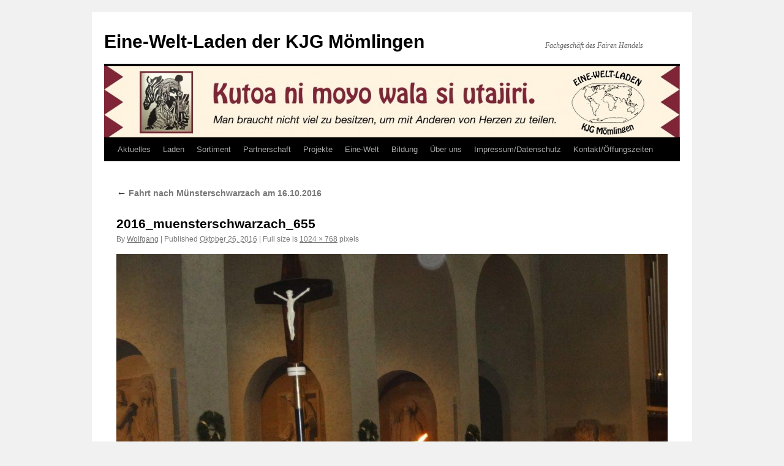

--- FILE ---
content_type: text/html; charset=UTF-8
request_url: https://www.weltladen-moemlingen.de/aktuelles/fahrt-nach-muensterschwarzach-am-16-10-2016/attachment/2016_muensterschwarzach_655/
body_size: 6961
content:
<!DOCTYPE html>
<html lang="de-DE">
<head>
<meta charset="UTF-8" />
<title>
2016_muensterschwarzach_655 | Eine-Welt-Laden der KJG Mömlingen	</title>
<link rel="profile" href="https://gmpg.org/xfn/11" />
<link rel="stylesheet" type="text/css" media="all" href="https://www.weltladen-moemlingen.de/wp-content/themes/twentyten/style.css?ver=20241112" />
<link rel="pingback" href="https://www.weltladen-moemlingen.de/xmlrpc.php">
<meta name='robots' content='max-image-preview:large' />
<link rel="alternate" type="application/rss+xml" title="Eine-Welt-Laden der KJG Mömlingen &raquo; Feed" href="https://www.weltladen-moemlingen.de/feed/" />
<link rel="alternate" type="application/rss+xml" title="Eine-Welt-Laden der KJG Mömlingen &raquo; Kommentar-Feed" href="https://www.weltladen-moemlingen.de/comments/feed/" />
<script type="text/javascript">
window._wpemojiSettings = {"baseUrl":"https:\/\/s.w.org\/images\/core\/emoji\/14.0.0\/72x72\/","ext":".png","svgUrl":"https:\/\/s.w.org\/images\/core\/emoji\/14.0.0\/svg\/","svgExt":".svg","source":{"concatemoji":"https:\/\/www.weltladen-moemlingen.de\/wp-includes\/js\/wp-emoji-release.min.js?ver=6.1.9"}};
/*! This file is auto-generated */
!function(e,a,t){var n,r,o,i=a.createElement("canvas"),p=i.getContext&&i.getContext("2d");function s(e,t){var a=String.fromCharCode,e=(p.clearRect(0,0,i.width,i.height),p.fillText(a.apply(this,e),0,0),i.toDataURL());return p.clearRect(0,0,i.width,i.height),p.fillText(a.apply(this,t),0,0),e===i.toDataURL()}function c(e){var t=a.createElement("script");t.src=e,t.defer=t.type="text/javascript",a.getElementsByTagName("head")[0].appendChild(t)}for(o=Array("flag","emoji"),t.supports={everything:!0,everythingExceptFlag:!0},r=0;r<o.length;r++)t.supports[o[r]]=function(e){if(p&&p.fillText)switch(p.textBaseline="top",p.font="600 32px Arial",e){case"flag":return s([127987,65039,8205,9895,65039],[127987,65039,8203,9895,65039])?!1:!s([55356,56826,55356,56819],[55356,56826,8203,55356,56819])&&!s([55356,57332,56128,56423,56128,56418,56128,56421,56128,56430,56128,56423,56128,56447],[55356,57332,8203,56128,56423,8203,56128,56418,8203,56128,56421,8203,56128,56430,8203,56128,56423,8203,56128,56447]);case"emoji":return!s([129777,127995,8205,129778,127999],[129777,127995,8203,129778,127999])}return!1}(o[r]),t.supports.everything=t.supports.everything&&t.supports[o[r]],"flag"!==o[r]&&(t.supports.everythingExceptFlag=t.supports.everythingExceptFlag&&t.supports[o[r]]);t.supports.everythingExceptFlag=t.supports.everythingExceptFlag&&!t.supports.flag,t.DOMReady=!1,t.readyCallback=function(){t.DOMReady=!0},t.supports.everything||(n=function(){t.readyCallback()},a.addEventListener?(a.addEventListener("DOMContentLoaded",n,!1),e.addEventListener("load",n,!1)):(e.attachEvent("onload",n),a.attachEvent("onreadystatechange",function(){"complete"===a.readyState&&t.readyCallback()})),(e=t.source||{}).concatemoji?c(e.concatemoji):e.wpemoji&&e.twemoji&&(c(e.twemoji),c(e.wpemoji)))}(window,document,window._wpemojiSettings);
</script>
<style type="text/css">
img.wp-smiley,
img.emoji {
	display: inline !important;
	border: none !important;
	box-shadow: none !important;
	height: 1em !important;
	width: 1em !important;
	margin: 0 0.07em !important;
	vertical-align: -0.1em !important;
	background: none !important;
	padding: 0 !important;
}
</style>
	<link rel='stylesheet' id='wp-block-library-css' href='https://www.weltladen-moemlingen.de/wp-includes/css/dist/block-library/style.min.css?ver=6.1.9' type='text/css' media='all' />
<link rel='stylesheet' id='responsivetwentyten-css' href='https://www.weltladen-moemlingen.de/wp-content/plugins/responsivetwentyten/css/responsivetwentyten.min.css?ver=1.4.1' type='text/css' media='all' />
<link rel="https://api.w.org/" href="https://www.weltladen-moemlingen.de/wp-json/" /><link rel="alternate" type="application/json" href="https://www.weltladen-moemlingen.de/wp-json/wp/v2/media/3907" /><link rel="EditURI" type="application/rsd+xml" title="RSD" href="https://www.weltladen-moemlingen.de/xmlrpc.php?rsd" />
<link rel="wlwmanifest" type="application/wlwmanifest+xml" href="https://www.weltladen-moemlingen.de/wp-includes/wlwmanifest.xml" />
<meta name="generator" content="WordPress 6.1.9" />
<link rel='shortlink' href='https://www.weltladen-moemlingen.de/?p=3907' />
<link rel="alternate" type="application/json+oembed" href="https://www.weltladen-moemlingen.de/wp-json/oembed/1.0/embed?url=https%3A%2F%2Fwww.weltladen-moemlingen.de%2Faktuelles%2Ffahrt-nach-muensterschwarzach-am-16-10-2016%2Fattachment%2F2016_muensterschwarzach_655%2F" />
<link rel="alternate" type="text/xml+oembed" href="https://www.weltladen-moemlingen.de/wp-json/oembed/1.0/embed?url=https%3A%2F%2Fwww.weltladen-moemlingen.de%2Faktuelles%2Ffahrt-nach-muensterschwarzach-am-16-10-2016%2Fattachment%2F2016_muensterschwarzach_655%2F&#038;format=xml" />
<!-- Responsive Twenty Ten - Thomas Kessler, www.kessler-design.com -->
<meta name="viewport" content="width=device-width, minimum-scale=1.0, maximum-scale=5.0" />
</head>

<body class="attachment attachment-template-default single single-attachment postid-3907 attachmentid-3907 attachment-jpeg">
<svg xmlns="http://www.w3.org/2000/svg" viewBox="0 0 0 0" width="0" height="0" focusable="false" role="none" style="visibility: hidden; position: absolute; left: -9999px; overflow: hidden;" ><defs><filter id="wp-duotone-dark-grayscale"><feColorMatrix color-interpolation-filters="sRGB" type="matrix" values=" .299 .587 .114 0 0 .299 .587 .114 0 0 .299 .587 .114 0 0 .299 .587 .114 0 0 " /><feComponentTransfer color-interpolation-filters="sRGB" ><feFuncR type="table" tableValues="0 0.49803921568627" /><feFuncG type="table" tableValues="0 0.49803921568627" /><feFuncB type="table" tableValues="0 0.49803921568627" /><feFuncA type="table" tableValues="1 1" /></feComponentTransfer><feComposite in2="SourceGraphic" operator="in" /></filter></defs></svg><svg xmlns="http://www.w3.org/2000/svg" viewBox="0 0 0 0" width="0" height="0" focusable="false" role="none" style="visibility: hidden; position: absolute; left: -9999px; overflow: hidden;" ><defs><filter id="wp-duotone-grayscale"><feColorMatrix color-interpolation-filters="sRGB" type="matrix" values=" .299 .587 .114 0 0 .299 .587 .114 0 0 .299 .587 .114 0 0 .299 .587 .114 0 0 " /><feComponentTransfer color-interpolation-filters="sRGB" ><feFuncR type="table" tableValues="0 1" /><feFuncG type="table" tableValues="0 1" /><feFuncB type="table" tableValues="0 1" /><feFuncA type="table" tableValues="1 1" /></feComponentTransfer><feComposite in2="SourceGraphic" operator="in" /></filter></defs></svg><svg xmlns="http://www.w3.org/2000/svg" viewBox="0 0 0 0" width="0" height="0" focusable="false" role="none" style="visibility: hidden; position: absolute; left: -9999px; overflow: hidden;" ><defs><filter id="wp-duotone-purple-yellow"><feColorMatrix color-interpolation-filters="sRGB" type="matrix" values=" .299 .587 .114 0 0 .299 .587 .114 0 0 .299 .587 .114 0 0 .299 .587 .114 0 0 " /><feComponentTransfer color-interpolation-filters="sRGB" ><feFuncR type="table" tableValues="0.54901960784314 0.98823529411765" /><feFuncG type="table" tableValues="0 1" /><feFuncB type="table" tableValues="0.71764705882353 0.25490196078431" /><feFuncA type="table" tableValues="1 1" /></feComponentTransfer><feComposite in2="SourceGraphic" operator="in" /></filter></defs></svg><svg xmlns="http://www.w3.org/2000/svg" viewBox="0 0 0 0" width="0" height="0" focusable="false" role="none" style="visibility: hidden; position: absolute; left: -9999px; overflow: hidden;" ><defs><filter id="wp-duotone-blue-red"><feColorMatrix color-interpolation-filters="sRGB" type="matrix" values=" .299 .587 .114 0 0 .299 .587 .114 0 0 .299 .587 .114 0 0 .299 .587 .114 0 0 " /><feComponentTransfer color-interpolation-filters="sRGB" ><feFuncR type="table" tableValues="0 1" /><feFuncG type="table" tableValues="0 0.27843137254902" /><feFuncB type="table" tableValues="0.5921568627451 0.27843137254902" /><feFuncA type="table" tableValues="1 1" /></feComponentTransfer><feComposite in2="SourceGraphic" operator="in" /></filter></defs></svg><svg xmlns="http://www.w3.org/2000/svg" viewBox="0 0 0 0" width="0" height="0" focusable="false" role="none" style="visibility: hidden; position: absolute; left: -9999px; overflow: hidden;" ><defs><filter id="wp-duotone-midnight"><feColorMatrix color-interpolation-filters="sRGB" type="matrix" values=" .299 .587 .114 0 0 .299 .587 .114 0 0 .299 .587 .114 0 0 .299 .587 .114 0 0 " /><feComponentTransfer color-interpolation-filters="sRGB" ><feFuncR type="table" tableValues="0 0" /><feFuncG type="table" tableValues="0 0.64705882352941" /><feFuncB type="table" tableValues="0 1" /><feFuncA type="table" tableValues="1 1" /></feComponentTransfer><feComposite in2="SourceGraphic" operator="in" /></filter></defs></svg><svg xmlns="http://www.w3.org/2000/svg" viewBox="0 0 0 0" width="0" height="0" focusable="false" role="none" style="visibility: hidden; position: absolute; left: -9999px; overflow: hidden;" ><defs><filter id="wp-duotone-magenta-yellow"><feColorMatrix color-interpolation-filters="sRGB" type="matrix" values=" .299 .587 .114 0 0 .299 .587 .114 0 0 .299 .587 .114 0 0 .299 .587 .114 0 0 " /><feComponentTransfer color-interpolation-filters="sRGB" ><feFuncR type="table" tableValues="0.78039215686275 1" /><feFuncG type="table" tableValues="0 0.94901960784314" /><feFuncB type="table" tableValues="0.35294117647059 0.47058823529412" /><feFuncA type="table" tableValues="1 1" /></feComponentTransfer><feComposite in2="SourceGraphic" operator="in" /></filter></defs></svg><svg xmlns="http://www.w3.org/2000/svg" viewBox="0 0 0 0" width="0" height="0" focusable="false" role="none" style="visibility: hidden; position: absolute; left: -9999px; overflow: hidden;" ><defs><filter id="wp-duotone-purple-green"><feColorMatrix color-interpolation-filters="sRGB" type="matrix" values=" .299 .587 .114 0 0 .299 .587 .114 0 0 .299 .587 .114 0 0 .299 .587 .114 0 0 " /><feComponentTransfer color-interpolation-filters="sRGB" ><feFuncR type="table" tableValues="0.65098039215686 0.40392156862745" /><feFuncG type="table" tableValues="0 1" /><feFuncB type="table" tableValues="0.44705882352941 0.4" /><feFuncA type="table" tableValues="1 1" /></feComponentTransfer><feComposite in2="SourceGraphic" operator="in" /></filter></defs></svg><svg xmlns="http://www.w3.org/2000/svg" viewBox="0 0 0 0" width="0" height="0" focusable="false" role="none" style="visibility: hidden; position: absolute; left: -9999px; overflow: hidden;" ><defs><filter id="wp-duotone-blue-orange"><feColorMatrix color-interpolation-filters="sRGB" type="matrix" values=" .299 .587 .114 0 0 .299 .587 .114 0 0 .299 .587 .114 0 0 .299 .587 .114 0 0 " /><feComponentTransfer color-interpolation-filters="sRGB" ><feFuncR type="table" tableValues="0.098039215686275 1" /><feFuncG type="table" tableValues="0 0.66274509803922" /><feFuncB type="table" tableValues="0.84705882352941 0.41960784313725" /><feFuncA type="table" tableValues="1 1" /></feComponentTransfer><feComposite in2="SourceGraphic" operator="in" /></filter></defs></svg><div id="wrapper" class="hfeed">
	<div id="header">
		<div id="masthead">
			<div id="branding" role="banner">
								<div id="site-title">
					<span>
						<a href="https://www.weltladen-moemlingen.de/" rel="home">Eine-Welt-Laden der KJG Mömlingen</a>
					</span>
				</div>
				<div id="site-description">Fachgeschäft des Fairen Handels</div>

				<img src="https://www.weltladen-moemlingen.de/wp-content/uploads_wlm/cropped-EWL_Homepage-Banner.jpg" width="940" height="116" alt="Eine-Welt-Laden der KJG Mömlingen" srcset="https://www.weltladen-moemlingen.de/wp-content/uploads_wlm/cropped-EWL_Homepage-Banner.jpg 940w, https://www.weltladen-moemlingen.de/wp-content/uploads_wlm/cropped-EWL_Homepage-Banner-300x37.jpg 300w" sizes="(max-width: 940px) 100vw, 940px" />			</div><!-- #branding -->

			<div id="access" role="navigation">
								<div class="skip-link screen-reader-text"><a href="#content">Skip to content</a></div>
				<div class="menu-header"><ul id="menu-menu" class="menu"><li id="menu-item-346" class="menu-item menu-item-type-taxonomy menu-item-object-category menu-item-has-children menu-item-346"><a href="https://www.weltladen-moemlingen.de/category/aktuelles/">Aktuelles</a>
<ul class="sub-menu">
	<li id="menu-item-6918" class="menu-item menu-item-type-taxonomy menu-item-object-category menu-item-6918"><a href="https://www.weltladen-moemlingen.de/category/aktuelles/2025/">2025</a></li>
	<li id="menu-item-6867" class="menu-item menu-item-type-taxonomy menu-item-object-category menu-item-6867"><a href="https://www.weltladen-moemlingen.de/category/aktuelles/2024/">2024</a></li>
	<li id="menu-item-6495" class="menu-item menu-item-type-taxonomy menu-item-object-category menu-item-6495"><a href="https://www.weltladen-moemlingen.de/category/aktuelles/2023/">2023</a></li>
	<li id="menu-item-6195" class="menu-item menu-item-type-taxonomy menu-item-object-category menu-item-6195"><a href="https://www.weltladen-moemlingen.de/category/aktuelles/2022/">2022</a></li>
	<li id="menu-item-6194" class="menu-item menu-item-type-taxonomy menu-item-object-category menu-item-6194"><a href="https://www.weltladen-moemlingen.de/category/aktuelles/2021/">2021</a></li>
	<li id="menu-item-6193" class="menu-item menu-item-type-taxonomy menu-item-object-category menu-item-6193"><a href="https://www.weltladen-moemlingen.de/category/aktuelles/2020/">2020</a></li>
	<li id="menu-item-5319" class="menu-item menu-item-type-taxonomy menu-item-object-category menu-item-5319"><a href="https://www.weltladen-moemlingen.de/category/aktuelles/2019/">2019</a></li>
	<li id="menu-item-4588" class="menu-item menu-item-type-taxonomy menu-item-object-category menu-item-4588"><a href="https://www.weltladen-moemlingen.de/category/aktuelles/2018/">2018</a></li>
	<li id="menu-item-3973" class="menu-item menu-item-type-taxonomy menu-item-object-category menu-item-3973"><a href="https://www.weltladen-moemlingen.de/category/aktuelles/2017/">2017</a></li>
	<li id="menu-item-3894" class="menu-item menu-item-type-taxonomy menu-item-object-category menu-item-3894"><a href="https://www.weltladen-moemlingen.de/category/aktuelles/2016/">2016</a></li>
	<li id="menu-item-3023" class="menu-item menu-item-type-taxonomy menu-item-object-category menu-item-3023"><a href="https://www.weltladen-moemlingen.de/category/aktuelles/2015/">2015</a></li>
	<li id="menu-item-2642" class="menu-item menu-item-type-taxonomy menu-item-object-category menu-item-2642"><a href="https://www.weltladen-moemlingen.de/category/aktuelles/2014/">2014</a></li>
	<li id="menu-item-1252" class="menu-item menu-item-type-taxonomy menu-item-object-category menu-item-1252"><a href="https://www.weltladen-moemlingen.de/category/aktuelles/2013/">2013</a></li>
	<li id="menu-item-694" class="menu-item menu-item-type-taxonomy menu-item-object-category menu-item-694"><a href="https://www.weltladen-moemlingen.de/category/aktuelles/2012/">2012</a></li>
	<li id="menu-item-355" class="menu-item menu-item-type-taxonomy menu-item-object-category menu-item-355"><a href="https://www.weltladen-moemlingen.de/category/aktuelles/2011/">2011</a></li>
</ul>
</li>
<li id="menu-item-347" class="menu-item menu-item-type-post_type menu-item-object-page menu-item-has-children menu-item-347"><a href="https://www.weltladen-moemlingen.de/karibu-wageni/">Laden</a>
<ul class="sub-menu">
	<li id="menu-item-643" class="menu-item menu-item-type-post_type menu-item-object-page menu-item-643"><a href="https://www.weltladen-moemlingen.de/karibu-wageni/">Karibu Wageni</a></li>
	<li id="menu-item-6952" class="menu-item menu-item-type-post_type menu-item-object-page menu-item-6952"><a href="https://www.weltladen-moemlingen.de/30-jahre-die-welt-fairaendern/">30 Jahre die Welt fair-ändern</a></li>
	<li id="menu-item-3742" class="menu-item menu-item-type-post_type menu-item-object-page menu-item-3742"><a href="https://www.weltladen-moemlingen.de/karibu-wageni/25-jahre-die-welt-fairaendern/">25 Jahre die Welt fair-ändern</a></li>
	<li id="menu-item-213" class="menu-item menu-item-type-post_type menu-item-object-page menu-item-213"><a href="https://www.weltladen-moemlingen.de/karibu-wageni/rundgang-durch-den-laden/">Rundgang</a></li>
	<li id="menu-item-6158" class="menu-item menu-item-type-post_type menu-item-object-page menu-item-6158"><a href="https://www.weltladen-moemlingen.de/karibu-wageni/virtueller-ladenrundgang/">Virtueller Ladenrundgang</a></li>
	<li id="menu-item-177" class="menu-item menu-item-type-post_type menu-item-object-page menu-item-177"><a href="https://www.weltladen-moemlingen.de/karibu-wageni/laden-geschichte/">Geschichte</a></li>
	<li id="menu-item-243" class="menu-item menu-item-type-post_type menu-item-object-page menu-item-243"><a href="https://www.weltladen-moemlingen.de/karibu-wageni/fairer-handel/">Fairer Handel</a></li>
	<li id="menu-item-367" class="menu-item menu-item-type-post_type menu-item-object-page menu-item-367"><a href="https://www.weltladen-moemlingen.de/karibu-wageni/service/">Service</a></li>
	<li id="menu-item-2658" class="menu-item menu-item-type-post_type menu-item-object-page menu-item-2658"><a href="https://www.weltladen-moemlingen.de/ueber-uns/mitmachen/">Mitmachen</a></li>
</ul>
</li>
<li id="menu-item-464" class="menu-item menu-item-type-post_type menu-item-object-page menu-item-has-children menu-item-464"><a href="https://www.weltladen-moemlingen.de/ladensortiment/">Sortiment</a>
<ul class="sub-menu">
	<li id="menu-item-442" class="menu-item menu-item-type-taxonomy menu-item-object-category menu-item-442"><a href="https://www.weltladen-moemlingen.de/category/sortiment/">aktuell</a></li>
	<li id="menu-item-2411" class="menu-item menu-item-type-taxonomy menu-item-object-category menu-item-2411"><a href="https://www.weltladen-moemlingen.de/category/sortiment/produkt-des-monats/">Produkt des Monats</a></li>
	<li id="menu-item-5068" class="menu-item menu-item-type-post_type menu-item-object-page menu-item-has-children menu-item-5068"><a href="https://www.weltladen-moemlingen.de/geschenkideen/">Exklusive Geschenkideen</a>
	<ul class="sub-menu">
		<li id="menu-item-5077" class="menu-item menu-item-type-post_type menu-item-object-page menu-item-5077"><a href="https://www.weltladen-moemlingen.de/geschenkideen/silberschmuck-von-pakilia/">Silberschmuck von Pakilia</a></li>
		<li id="menu-item-5070" class="menu-item menu-item-type-post_type menu-item-object-page menu-item-5070"><a href="https://www.weltladen-moemlingen.de/geschenkideen/verlorener-guss-aus-burkina-faso/">“Verlorener Guss” aus Burkina Faso</a></li>
		<li id="menu-item-5069" class="menu-item menu-item-type-post_type menu-item-object-page menu-item-5069"><a href="https://www.weltladen-moemlingen.de/geschenkideen/fadenbilder-aus-burkina-faso/">Fadenbilder aus Burkina Faso</a></li>
		<li id="menu-item-5086" class="menu-item menu-item-type-post_type menu-item-object-page menu-item-5086"><a href="https://www.weltladen-moemlingen.de/geschenkideen/aromasutra-duftkerzen-von-lyfesutra/">Aromasutra – Duftkerzen von Lyfesutra</a></li>
	</ul>
</li>
	<li id="menu-item-4112" class="menu-item menu-item-type-post_type menu-item-object-page menu-item-4112"><a href="https://www.weltladen-moemlingen.de/ladensortiment/praesentkoerbe/">Präsentkörbe</a></li>
	<li id="menu-item-945" class="menu-item menu-item-type-post_type menu-item-object-page menu-item-945"><a href="https://www.weltladen-moemlingen.de/ladensortiment/moemlinger-schatzkiste/">Mömlinger Schatzkiste</a></li>
	<li id="menu-item-2968" class="menu-item menu-item-type-post_type menu-item-object-page menu-item-2968"><a href="https://www.weltladen-moemlingen.de/ladensortiment/exklusiv-moemlinger-gschenksche/">Mömlinger G’schenksche</a></li>
	<li id="menu-item-2965" class="menu-item menu-item-type-post_type menu-item-object-page menu-item-2965"><a href="https://www.weltladen-moemlingen.de/ladensortiment/exklusiv-moemlinger-apfel-mango-saft/">Mömlinger Apfel-Mango-Saft</a></li>
	<li id="menu-item-935" class="menu-item menu-item-type-post_type menu-item-object-page menu-item-935"><a href="https://www.weltladen-moemlingen.de/ladensortiment/moemlinger-schokolade/">Mömlinger Schokolade</a></li>
	<li id="menu-item-974" class="menu-item menu-item-type-post_type menu-item-object-page menu-item-974"><a href="https://www.weltladen-moemlingen.de/ladensortiment/momlinger-partner-kaffee/">Mömlinger Partner-Kaffee</a></li>
	<li id="menu-item-285" class="menu-item menu-item-type-post_type menu-item-object-page menu-item-has-children menu-item-285"><a href="https://www.weltladen-moemlingen.de/ladensortiment/lebensmittel/">Essen &#038; Genießen</a>
	<ul class="sub-menu">
		<li id="menu-item-3177" class="menu-item menu-item-type-post_type menu-item-object-page menu-item-3177"><a href="https://www.weltladen-moemlingen.de/ladensortiment/lebensmittel/unser-weinsortiment/">Weine</a></li>
		<li id="menu-item-854" class="menu-item menu-item-type-post_type menu-item-object-page menu-item-854"><a href="https://www.weltladen-moemlingen.de/ladensortiment/lebensmittel/honigsortiment/">Honig</a></li>
		<li id="menu-item-3185" class="menu-item menu-item-type-post_type menu-item-object-page menu-item-3185"><a href="https://www.weltladen-moemlingen.de/ladensortiment/lebensmittel/lebenswurst/">Lebenswurst</a></li>
		<li id="menu-item-922" class="menu-item menu-item-type-post_type menu-item-object-page menu-item-922"><a href="https://www.weltladen-moemlingen.de/ladensortiment/lebensmittel/gewuerzsortiment/">Gewürze und Gewürzmühlen</a></li>
	</ul>
</li>
</ul>
</li>
<li id="menu-item-234" class="menu-item menu-item-type-post_type menu-item-object-page menu-item-has-children menu-item-234"><a href="https://www.weltladen-moemlingen.de/partnerschaft/">Partnerschaft</a>
<ul class="sub-menu">
	<li id="menu-item-235" class="menu-item menu-item-type-post_type menu-item-object-page menu-item-235"><a href="https://www.weltladen-moemlingen.de/partnerschaft/chronik-der-partnerschaft/">Chronik der Pfarrei-Partnerschaft</a></li>
	<li id="menu-item-6568" class="menu-item menu-item-type-post_type menu-item-object-page menu-item-6568"><a href="https://www.weltladen-moemlingen.de/partnerschaft/2024-besuch-aus-tansania/">2024 – Besuch aus Tansania</a></li>
	<li id="menu-item-4152" class="menu-item menu-item-type-taxonomy menu-item-object-category menu-item-4152"><a href="https://www.weltladen-moemlingen.de/category/aktuelles/besuch2017/">2017 &#8211; Besuch aus Tansania</a></li>
	<li id="menu-item-3063" class="menu-item menu-item-type-taxonomy menu-item-object-category menu-item-3063"><a href="https://www.weltladen-moemlingen.de/category/aktuelles/mathias-in-momlingen/">2013 &#8211; Mathias in Mömlingen</a></li>
	<li id="menu-item-551" class="menu-item menu-item-type-taxonomy menu-item-object-category menu-item-551"><a href="https://www.weltladen-moemlingen.de/category/aktuelles/besuch2011/">2011 &#8211; Besuch aus Tansania</a></li>
	<li id="menu-item-1194" class="menu-item menu-item-type-post_type menu-item-object-page menu-item-1194"><a href="https://www.weltladen-moemlingen.de/partnerschaft/ein-blick-nach-tansania/">Ein Blick nach Tansania</a></li>
	<li id="menu-item-420" class="menu-item menu-item-type-post_type menu-item-object-page menu-item-420"><a href="https://www.weltladen-moemlingen.de/partnerschaft/diozese_njombe/">Diözese Njombe</a></li>
	<li id="menu-item-421" class="menu-item menu-item-type-post_type menu-item-object-page menu-item-421"><a href="https://www.weltladen-moemlingen.de/partnerschaft/uvikanjo/">UVIKANJO</a></li>
	<li id="menu-item-3510" class="menu-item menu-item-type-post_type menu-item-object-page menu-item-3510"><a href="https://www.weltladen-moemlingen.de/nim-tume-nani/">Nim tume nani?</a></li>
	<li id="menu-item-429" class="menu-item menu-item-type-post_type menu-item-object-page menu-item-429"><a href="https://www.weltladen-moemlingen.de/partnerschaft/dioezesanpartnerschaft/">Geschichte der Dözesanpartnerschaft</a></li>
</ul>
</li>
<li id="menu-item-122" class="menu-item menu-item-type-post_type menu-item-object-page menu-item-has-children menu-item-122"><a href="https://www.weltladen-moemlingen.de/projekte/">Projekte</a>
<ul class="sub-menu">
	<li id="menu-item-5600" class="menu-item menu-item-type-post_type menu-item-object-page menu-item-5600"><a href="https://www.weltladen-moemlingen.de/projekte/utilili-primary-school/">Utilili Primary School</a></li>
	<li id="menu-item-4650" class="menu-item menu-item-type-post_type menu-item-object-page menu-item-4650"><a href="https://www.weltladen-moemlingen.de/lupanga-primary-school/">Lupanga Primary School</a></li>
	<li id="menu-item-4630" class="menu-item menu-item-type-post_type menu-item-object-page menu-item-4630"><a href="https://www.weltladen-moemlingen.de/projekte/kindergarten-in-mlangali/">Kindergarten in Mlangali</a></li>
	<li id="menu-item-154" class="menu-item menu-item-type-post_type menu-item-object-page menu-item-154"><a href="https://www.weltladen-moemlingen.de/projekte/ulayasi-maedchenwohnheim/">Ulayasi-Mädchenwohnheim</a></li>
	<li id="menu-item-2337" class="menu-item menu-item-type-post_type menu-item-object-page menu-item-2337"><a href="https://www.weltladen-moemlingen.de/projekte/wasserversorgung-in-lupanga/">Wasserversorgung in Lupanga</a></li>
	<li id="menu-item-1351" class="menu-item menu-item-type-post_type menu-item-object-page menu-item-1351"><a href="https://www.weltladen-moemlingen.de/projekte/baumpflanzung/">Baumpflanzung</a></li>
	<li id="menu-item-3437" class="menu-item menu-item-type-post_type menu-item-object-page menu-item-3437"><a href="https://www.weltladen-moemlingen.de/projekte/projekt-emelana/">Projekt “Emelana”</a></li>
</ul>
</li>
<li id="menu-item-3976" class="menu-item menu-item-type-post_type menu-item-object-page menu-item-has-children menu-item-3976"><a href="https://www.weltladen-moemlingen.de/eine-welt/">Eine-Welt</a>
<ul class="sub-menu">
	<li id="menu-item-3061" class="menu-item menu-item-type-post_type menu-item-object-page menu-item-3061"><a href="https://www.weltladen-moemlingen.de/eine-welt/fairtrade-gemeinde-moemlingen/">Fairtrade-Gemeinde Mömlingen</a></li>
	<li id="menu-item-4828" class="menu-item menu-item-type-post_type menu-item-object-page menu-item-4828"><a href="https://www.weltladen-moemlingen.de/eine-welt/faire-kitas-moemlingen/">Faire Kitas Mömlingen</a></li>
	<li id="menu-item-4277" class="menu-item menu-item-type-taxonomy menu-item-object-category menu-item-4277"><a href="https://www.weltladen-moemlingen.de/category/aktuelles/fairtrade-schule/">Fairtrade-Schule</a></li>
	<li id="menu-item-4055" class="menu-item menu-item-type-post_type menu-item-object-page menu-item-4055"><a href="https://www.weltladen-moemlingen.de/eine-welt/fairtrade-landkreis-miltenberg/">Fairtrade-Landkreis Miltenberg</a></li>
	<li id="menu-item-3882" class="menu-item menu-item-type-post_type menu-item-object-page menu-item-3882"><a href="https://www.weltladen-moemlingen.de/eine-welt/eine-welt-netzwerk-bayern-e-v/">Eine Welt Netzwerk Bayern e.V.</a></li>
	<li id="menu-item-2260" class="menu-item menu-item-type-post_type menu-item-object-page menu-item-2260"><a href="https://www.weltladen-moemlingen.de/eine-welt/oikocredit-forderkreis-bayern/">Oikocredit FK Bayern</a></li>
	<li id="menu-item-363" class="menu-item menu-item-type-post_type menu-item-object-page menu-item-363"><a href="https://www.weltladen-moemlingen.de/eine-welt/weltladen-am-untermain/">Weltläden am Untermain</a></li>
	<li id="menu-item-3581" class="menu-item menu-item-type-post_type menu-item-object-page menu-item-3581"><a href="https://www.weltladen-moemlingen.de/eine-welt/weltladen-dachverband/">Weltladen-Dachverband</a></li>
</ul>
</li>
<li id="menu-item-4576" class="menu-item menu-item-type-post_type menu-item-object-page menu-item-has-children menu-item-4576"><a href="https://www.weltladen-moemlingen.de/bildung/">Bildung</a>
<ul class="sub-menu">
	<li id="menu-item-5986" class="menu-item menu-item-type-post_type menu-item-object-page menu-item-5986"><a href="https://www.weltladen-moemlingen.de/eine-welt-station-moemlingen/">Eine Welt-Station Mömlingen</a></li>
	<li id="menu-item-4084" class="menu-item menu-item-type-taxonomy menu-item-object-category menu-item-4084"><a href="https://www.weltladen-moemlingen.de/category/bildungsarbeit/">Aktionen und Veranstaltungen</a></li>
	<li id="menu-item-4638" class="menu-item menu-item-type-post_type menu-item-object-page menu-item-has-children menu-item-4638"><a href="https://www.weltladen-moemlingen.de/vortraege/">Vorträge [Downloads-Links]</a>
	<ul class="sub-menu">
		<li id="menu-item-4645" class="menu-item menu-item-type-custom menu-item-object-custom menu-item-4645"><a href="http://www.eineweltnetzwerkbayern.de/fileadmin/assets/Globales_Lernen/Kongress_GL_2016/Lueg_-_Wirkungen_FH_2016_10_12.pdf">Wirkungen des  Fairen Handels [Annegret Lueg am 21.02.2018]]</a></li>
		<li id="menu-item-4640" class="menu-item menu-item-type-custom menu-item-object-custom menu-item-4640"><a href="http://www.weltladen-moemlingen.de/download/2016-11-16_Fair_handeln_mit_Geld.pdf">Fair handeln mit Geld [Karin Günther am 16.11.2016]</a></li>
	</ul>
</li>
</ul>
</li>
<li id="menu-item-4018" class="menu-item menu-item-type-post_type menu-item-object-page menu-item-has-children menu-item-4018"><a href="https://www.weltladen-moemlingen.de/ueber-uns/">Über uns</a>
<ul class="sub-menu">
	<li id="menu-item-105" class="menu-item menu-item-type-post_type menu-item-object-page menu-item-105"><a href="https://www.weltladen-moemlingen.de/ueber-uns/team-tansania-der-kjg-momlingen/">Team Tansania</a></li>
	<li id="menu-item-887" class="menu-item menu-item-type-post_type menu-item-object-page menu-item-887"><a href="https://www.weltladen-moemlingen.de/ueber-uns/einkaufsteam/">Einkaufsteam</a></li>
	<li id="menu-item-3083" class="menu-item menu-item-type-taxonomy menu-item-object-category menu-item-3083"><a href="https://www.weltladen-moemlingen.de/category/fairer-handel-mein-ewl-und-ich/deko-team/">Deko-Team</a></li>
	<li id="menu-item-2944" class="menu-item menu-item-type-taxonomy menu-item-object-category menu-item-2944"><a href="https://www.weltladen-moemlingen.de/category/fairer-handel-mein-ewl-und-ich/">MitarbeiterInnen stellen sich vor &#8230;</a></li>
	<li id="menu-item-2659" class="menu-item menu-item-type-post_type menu-item-object-page menu-item-2659"><a href="https://www.weltladen-moemlingen.de/ueber-uns/mitmachen/">Mitmachen</a></li>
	<li id="menu-item-1075" class="menu-item menu-item-type-post_type menu-item-object-page menu-item-has-children menu-item-1075"><a href="https://www.weltladen-moemlingen.de/ueber-uns/jahresrueckblick/">Jahresrückblicke</a>
	<ul class="sub-menu">
		<li id="menu-item-6919" class="menu-item menu-item-type-post_type menu-item-object-page menu-item-6919"><a href="https://www.weltladen-moemlingen.de/ueber-uns/jahresrueckblick/ein-vorweihnachtlicher-rueckblick-auf-das-jahr-2025/">2025</a></li>
		<li id="menu-item-6829" class="menu-item menu-item-type-post_type menu-item-object-page menu-item-6829"><a href="https://www.weltladen-moemlingen.de/ueber-uns/jahresrueckblick/ein-vorweihnachtlicher-rueckblick-auf-das-jahr-2024/">2024</a></li>
		<li id="menu-item-6496" class="menu-item menu-item-type-post_type menu-item-object-page menu-item-6496"><a href="https://www.weltladen-moemlingen.de/ueber-uns/jahresrueckblick/ein-vorweihnachtlicher-rueckblick-auf-das-jahr-2023/">2023</a></li>
		<li id="menu-item-6267" class="menu-item menu-item-type-post_type menu-item-object-page menu-item-6267"><a href="https://www.weltladen-moemlingen.de/ueber-uns/jahresrueckblick/ein-vorweihnachtlicher-rueckblick-auf-das-jahr-2022/">2022</a></li>
		<li id="menu-item-6074" class="menu-item menu-item-type-post_type menu-item-object-page menu-item-6074"><a href="https://www.weltladen-moemlingen.de/ueber-uns/jahresrueckblick/ein-vorweihnachtlicher-rueckblick-auf-das-jahr-2021/">2021</a></li>
		<li id="menu-item-5880" class="menu-item menu-item-type-post_type menu-item-object-page menu-item-5880"><a href="https://www.weltladen-moemlingen.de/ueber-uns/jahresrueckblick/ein-vorweihnachtlicher-rueckblick-auf-das-jahr-2020/">2020</a></li>
		<li id="menu-item-5467" class="menu-item menu-item-type-post_type menu-item-object-page menu-item-home menu-item-5467"><a href="https://www.weltladen-moemlingen.de/ueber-uns/jahresrueckblick/ein-vorweihnachtlicher-rueckblick-auf-das-jahr-2019/">2019</a></li>
		<li id="menu-item-5127" class="menu-item menu-item-type-post_type menu-item-object-page menu-item-5127"><a href="https://www.weltladen-moemlingen.de/ueber-uns/jahresrueckblick/ein-vorweihnachtlicher-rueckblick-auf-das-jahr-2018/">2018</a></li>
		<li id="menu-item-4505" class="menu-item menu-item-type-post_type menu-item-object-page menu-item-4505"><a href="https://www.weltladen-moemlingen.de/ueber-uns/jahresrueckblick/ein-vorweihnachtlicher-rueckblick-auf-das-jahr-2017/">2017</a></li>
		<li id="menu-item-3953" class="menu-item menu-item-type-post_type menu-item-object-page menu-item-3953"><a href="https://www.weltladen-moemlingen.de/ueber-uns/jahresrueckblick/ein-vorweihnachtlicher-rueckblick-auf-das-jahr-2016/">2016</a></li>
		<li id="menu-item-3554" class="menu-item menu-item-type-post_type menu-item-object-page menu-item-3554"><a href="https://www.weltladen-moemlingen.de/ueber-uns/jahresrueckblick/ein-vorweihnachtlicher-rueckblick-auf-2015/">2015</a></li>
		<li id="menu-item-2930" class="menu-item menu-item-type-post_type menu-item-object-page menu-item-2930"><a href="https://www.weltladen-moemlingen.de/ueber-uns/jahresrueckblick/ein-vorweihnachtlicher-rueckblick-auf-2014/">2014</a></li>
		<li id="menu-item-2663" class="menu-item menu-item-type-post_type menu-item-object-page menu-item-2663"><a href="https://www.weltladen-moemlingen.de/ueber-uns/jahresrueckblick/ein-vorweihnachtlicher-rueckblick-auf-2013/">2013</a></li>
		<li id="menu-item-1195" class="menu-item menu-item-type-post_type menu-item-object-page menu-item-1195"><a href="https://www.weltladen-moemlingen.de/ueber-uns/jahresrueckblick/rueckblick_2012/">2012</a></li>
		<li id="menu-item-1088" class="menu-item menu-item-type-post_type menu-item-object-page menu-item-1088"><a href="https://www.weltladen-moemlingen.de/ueber-uns/jahresrueckblick/rueckblick_2011/">2011</a></li>
		<li id="menu-item-1089" class="menu-item menu-item-type-post_type menu-item-object-page menu-item-1089"><a href="https://www.weltladen-moemlingen.de/ueber-uns/jahresrueckblick/rueckblick_2010/">2010</a></li>
		<li id="menu-item-1076" class="menu-item menu-item-type-post_type menu-item-object-page menu-item-1076"><a href="https://www.weltladen-moemlingen.de/ueber-uns/jahresrueckblick/rueckblick_2009/">2009</a></li>
		<li id="menu-item-1100" class="menu-item menu-item-type-post_type menu-item-object-page menu-item-1100"><a href="https://www.weltladen-moemlingen.de/ueber-uns/jahresrueckblick/rueckblick_2008/">2008</a></li>
		<li id="menu-item-1099" class="menu-item menu-item-type-post_type menu-item-object-page menu-item-1099"><a href="https://www.weltladen-moemlingen.de/ueber-uns/jahresrueckblick/rueckblick_2007/">2007</a></li>
	</ul>
</li>
	<li id="menu-item-6959" class="menu-item menu-item-type-post_type menu-item-object-page menu-item-6959"><a href="https://www.weltladen-moemlingen.de/ueber-uns/auszeichnungen/">Auszeichnungen</a></li>
	<li id="menu-item-69" class="menu-item menu-item-type-custom menu-item-object-custom menu-item-69"><a href="http://www.kjg-moemlingen.de">KJG Mömlingen (Link)</a></li>
</ul>
</li>
<li id="menu-item-193" class="menu-item menu-item-type-post_type menu-item-object-page menu-item-193"><a href="https://www.weltladen-moemlingen.de/impressum/">Impressum/Datenschutz</a></li>
<li id="menu-item-4057" class="menu-item menu-item-type-post_type menu-item-object-page menu-item-4057"><a href="https://www.weltladen-moemlingen.de/kontakt/">Kontakt/Öffungszeiten</a></li>
</ul></div>			</div><!-- #access -->
		</div><!-- #masthead -->
	</div><!-- #header -->

	<div id="main">

		<div id="container" class="single-attachment">
			<div id="content" role="main">

			

									<p class="page-title"><a href="https://www.weltladen-moemlingen.de/aktuelles/fahrt-nach-muensterschwarzach-am-16-10-2016/" title="Go to Fahrt nach Münsterschwarzach am 16.10.2016" rel="gallery">
						<span class="meta-nav">&larr;</span> Fahrt nach Münsterschwarzach am 16.10.2016					</a></p>
				
					<div id="post-3907" class="post-3907 attachment type-attachment status-inherit hentry">
					<h2 class="entry-title">2016_muensterschwarzach_655</h2>

					<div class="entry-meta">
						<span class="meta-prep meta-prep-author">By</span> <span class="author vcard"><a class="url fn n" href="https://www.weltladen-moemlingen.de/author/wolfgang/" title="View all posts by Wolfgang" rel="author">Wolfgang</a></span>							<span class="meta-sep">|</span>
							<span class="meta-prep meta-prep-entry-date">Published</span> <span class="entry-date"><abbr class="published" title="14:49">Oktober 26, 2016</abbr></span> <span class="meta-sep">|</span> Full size is <a href="https://www.weltladen-moemlingen.de/wp-content/uploads_wlm/2016_Münsterschwarzach_655.jpg" title="Link to full-size image">1024 &times; 768</a> pixels													</div><!-- .entry-meta -->

						<div class="entry-content">
						<div class="entry-attachment">
								<p class="attachment"><a href="https://www.weltladen-moemlingen.de/aktuelles/fahrt-nach-muensterschwarzach-am-16-10-2016/attachment/2016_muensterschwarzach_657/" title="2016_muensterschwarzach_655" rel="attachment">
							<img width="900" height="675" src="https://www.weltladen-moemlingen.de/wp-content/uploads_wlm/2016_Münsterschwarzach_655.jpg" class="attachment-900x900 size-900x900" alt="" decoding="async" loading="lazy" srcset="https://www.weltladen-moemlingen.de/wp-content/uploads_wlm/2016_Münsterschwarzach_655.jpg 1024w, https://www.weltladen-moemlingen.de/wp-content/uploads_wlm/2016_Münsterschwarzach_655-300x225.jpg 300w" sizes="(max-width: 900px) 100vw, 900px" />							</a></p>

							<div id="nav-below" class="navigation">
							<div class="nav-previous"><a href='https://www.weltladen-moemlingen.de/aktuelles/fahrt-nach-muensterschwarzach-am-16-10-2016/attachment/2016_muensterschwarzach_653/'>2016_muensterschwarzach_653</a></div>
							<div class="nav-next"><a href='https://www.weltladen-moemlingen.de/aktuelles/fahrt-nach-muensterschwarzach-am-16-10-2016/attachment/2016_muensterschwarzach_657/'>2016_muensterschwarzach_657</a></div>
						</div><!-- #nav-below -->
								</div><!-- .entry-attachment -->
						<div class="entry-caption">
						</div>

				
					</div><!-- .entry-content -->

					<div class="entry-utility">
						Bookmark the <a href="https://www.weltladen-moemlingen.de/aktuelles/fahrt-nach-muensterschwarzach-am-16-10-2016/attachment/2016_muensterschwarzach_655/" title="Permalink to 2016_muensterschwarzach_655" rel="bookmark">permalink</a>.											</div><!-- .entry-utility -->
				</div><!-- #post-3907 -->

		
			<div id="comments">




</div><!-- #comments -->


			</div><!-- #content -->
		</div><!-- #container -->

	</div><!-- #main -->

	<div id="footer" role="contentinfo">
		<div id="colophon">



			<div id="site-info">
				<a href="https://www.weltladen-moemlingen.de/" rel="home">
					Eine-Welt-Laden der KJG Mömlingen				</a>
							</div><!-- #site-info -->

			<div id="site-generator">
								<a href="https://wordpress.org/" class="imprint" title="Semantic Personal Publishing Platform">
					Proudly powered by WordPress.				</a>
			</div><!-- #site-generator -->

		</div><!-- #colophon -->
	</div><!-- #footer -->

</div><!-- #wrapper -->

<script type='text/javascript' src='https://www.weltladen-moemlingen.de/wp-includes/js/comment-reply.min.js?ver=6.1.9' id='comment-reply-js'></script>
</body>
</html>
